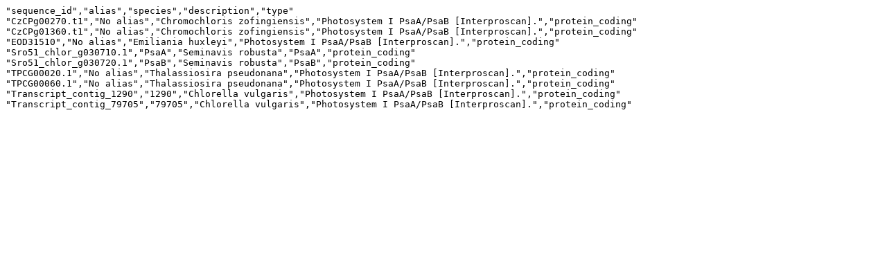

--- FILE ---
content_type: text/plain; charset=utf-8
request_url: https://protists.sbs.ntu.edu.sg/interpro/sequences/table/1060
body_size: 982
content:
"sequence_id","alias","species","description","type"
"CzCPg00270.t1","No alias","Chromochloris zofingiensis","Photosystem I PsaA/PsaB [Interproscan].","protein_coding"
"CzCPg01360.t1","No alias","Chromochloris zofingiensis","Photosystem I PsaA/PsaB [Interproscan].","protein_coding"
"EOD31510","No alias","Emiliania huxleyi","Photosystem I PsaA/PsaB [Interproscan].","protein_coding"
"Sro51_chlor_g030710.1","PsaA","Seminavis robusta","PsaA","protein_coding"
"Sro51_chlor_g030720.1","PsaB","Seminavis robusta","PsaB","protein_coding"
"TPCG00020.1","No alias","Thalassiosira pseudonana","Photosystem I PsaA/PsaB [Interproscan].","protein_coding"
"TPCG00060.1","No alias","Thalassiosira pseudonana","Photosystem I PsaA/PsaB [Interproscan].","protein_coding"
"Transcript_contig_1290","1290","Chlorella vulgaris","Photosystem I PsaA/PsaB [Interproscan].","protein_coding"
"Transcript_contig_79705","79705","Chlorella vulgaris","Photosystem I PsaA/PsaB [Interproscan].","protein_coding"
